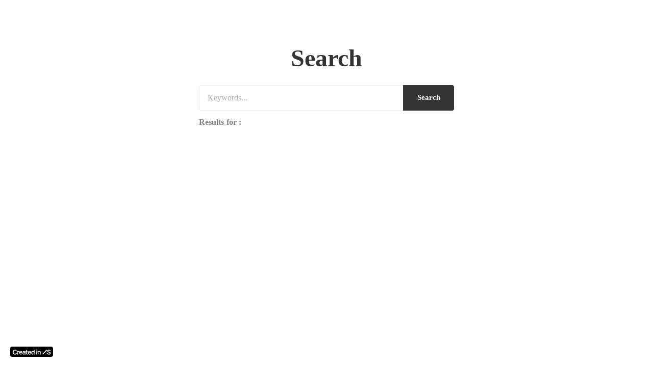

--- FILE ---
content_type: text/plain; charset=utf-8
request_url: https://analytics.studiodesignapp.com/event
body_size: -230
content:
Message published: 17842185323013316